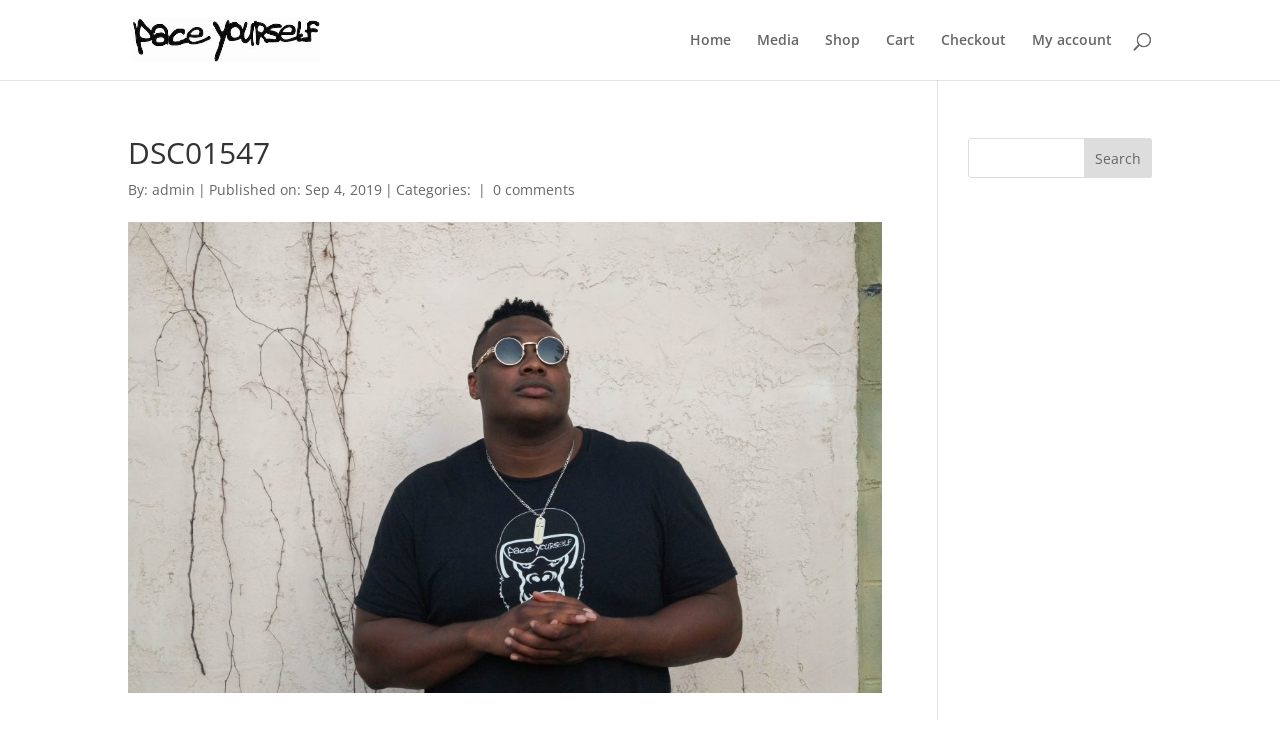

--- FILE ---
content_type: text/css
request_url: https://paceyourselfproject.com/wp-content/themes/my-blog/style.css?ver=4.27.4
body_size: 120
content:
/*
Theme Name:  My Blog
Theme URI:   http://paceyourselfproject.com
Version:     1.0
Description: A child theme of Divi. This is a custom child theme created for our site My Blog.
Author:      admin
Author URI:  http://paceyourselfproject.com
Template:    Divi
*/

/*- Add any CSS custom code for this child theme below this line -*/